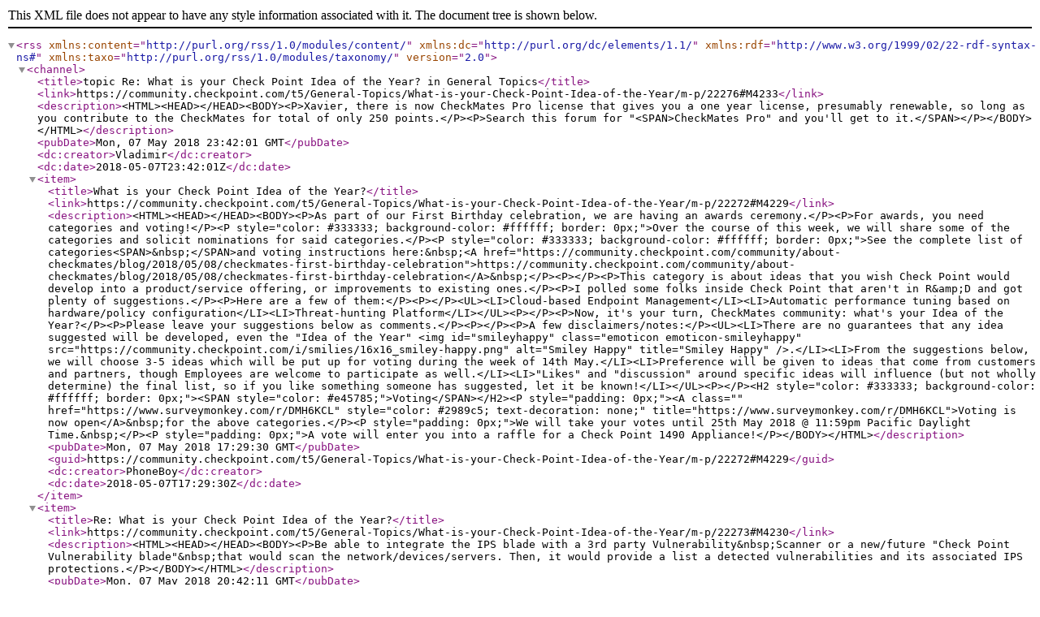

--- FILE ---
content_type: text/xml;charset=UTF-8
request_url: https://community.checkpoint.com/rss/message?board.id=general-topics&message.id=4233
body_size: 7075
content:
<?xml version="1.0" encoding="UTF-8"?>
<rss xmlns:content="http://purl.org/rss/1.0/modules/content/" xmlns:dc="http://purl.org/dc/elements/1.1/" xmlns:rdf="http://www.w3.org/1999/02/22-rdf-syntax-ns#" xmlns:taxo="http://purl.org/rss/1.0/modules/taxonomy/" version="2.0">
  <channel>
    <title>topic Re: What is your Check Point Idea of the Year? in General Topics</title>
    <link>https://community.checkpoint.com/t5/General-Topics/What-is-your-Check-Point-Idea-of-the-Year/m-p/22276#M4233</link>
    <description>&lt;HTML&gt;&lt;HEAD&gt;&lt;/HEAD&gt;&lt;BODY&gt;&lt;P&gt;Xavier, there is now CheckMates Pro license that gives you a one year license, presumably renewable, so long as you contribute to the CheckMates for total of only 250 points.&lt;/P&gt;&lt;P&gt;Search this forum for "&lt;SPAN&gt;CheckMates Pro" and you'll get to it.&lt;/SPAN&gt;&lt;/P&gt;&lt;/BODY&gt;&lt;/HTML&gt;</description>
    <pubDate>Mon, 07 May 2018 23:42:01 GMT</pubDate>
    <dc:creator>Vladimir</dc:creator>
    <dc:date>2018-05-07T23:42:01Z</dc:date>
    <item>
      <title>What is your Check Point Idea of the Year?</title>
      <link>https://community.checkpoint.com/t5/General-Topics/What-is-your-Check-Point-Idea-of-the-Year/m-p/22272#M4229</link>
      <description>&lt;HTML&gt;&lt;HEAD&gt;&lt;/HEAD&gt;&lt;BODY&gt;&lt;P&gt;As part of our First Birthday celebration, we are having an awards ceremony.&lt;/P&gt;&lt;P&gt;For awards, you need categories and voting!&lt;/P&gt;&lt;P style="color: #333333; background-color: #ffffff; border: 0px;"&gt;Over the course of this week, we will share some of the categories and solicit nominations for said categories.&lt;/P&gt;&lt;P style="color: #333333; background-color: #ffffff; border: 0px;"&gt;See the complete list of categories&lt;SPAN&gt;&amp;nbsp;&lt;/SPAN&gt;and voting instructions here:&amp;nbsp;&lt;A href="https://community.checkpoint.com/community/about-checkmates/blog/2018/05/08/checkmates-first-birthday-celebration"&gt;https://community.checkpoint.com/community/about-checkmates/blog/2018/05/08/checkmates-first-birthday-celebration&lt;/A&gt;&amp;nbsp;&lt;/P&gt;&lt;P&gt;&lt;/P&gt;&lt;P&gt;This category is about ideas that you wish Check Point would develop into a product/service offering, or improvements to existing ones.&lt;/P&gt;&lt;P&gt;I polled some folks inside Check Point that aren't in R&amp;amp;D and got plenty of suggestions.&lt;/P&gt;&lt;P&gt;Here are a few of them:&lt;/P&gt;&lt;P&gt;&lt;/P&gt;&lt;UL&gt;&lt;LI&gt;Cloud-based Endpoint Management&lt;/LI&gt;&lt;LI&gt;Automatic performance tuning based on hardware/policy configuration&lt;/LI&gt;&lt;LI&gt;Threat-hunting Platform&lt;/LI&gt;&lt;/UL&gt;&lt;P&gt;&lt;/P&gt;&lt;P&gt;Now, it's your turn, CheckMates community: what's your Idea of the Year?&lt;/P&gt;&lt;P&gt;Please leave your suggestions below as comments.&lt;/P&gt;&lt;P&gt;&lt;/P&gt;&lt;P&gt;A few disclaimers/notes:&lt;/P&gt;&lt;UL&gt;&lt;LI&gt;There are no guarantees that any idea suggested will be developed, even the "Idea of the Year" &lt;img id="smileyhappy" class="emoticon emoticon-smileyhappy" src="https://community.checkpoint.com/i/smilies/16x16_smiley-happy.png" alt="Smiley Happy" title="Smiley Happy" /&gt;.&lt;/LI&gt;&lt;LI&gt;From the suggestions below, we will choose 3-5 ideas which will be put up for voting during the week of 14th May.&lt;/LI&gt;&lt;LI&gt;Preference will be given to ideas that come from customers and partners, though Employees are welcome to participate as well.&lt;/LI&gt;&lt;LI&gt;"Likes" and "discussion" around specific ideas will influence (but not wholly determine) the final list, so if you like something someone has suggested, let it be known!&lt;/LI&gt;&lt;/UL&gt;&lt;P&gt;&lt;/P&gt;&lt;H2 style="color: #333333; background-color: #ffffff; border: 0px;"&gt;&lt;SPAN style="color: #e45785;"&gt;Voting&lt;/SPAN&gt;&lt;/H2&gt;&lt;P style="padding: 0px;"&gt;&lt;A class="" href="https://www.surveymonkey.com/r/DMH6KCL" style="color: #2989c5; text-decoration: none;" title="https://www.surveymonkey.com/r/DMH6KCL"&gt;Voting is now open&lt;/A&gt;&amp;nbsp;for the above categories.&lt;/P&gt;&lt;P style="padding: 0px;"&gt;We will take your votes until 25th May 2018 @ 11:59pm Pacific Daylight Time.&amp;nbsp;&lt;/P&gt;&lt;P style="padding: 0px;"&gt;A vote will enter you into a raffle for a Check Point 1490 Appliance!&lt;/P&gt;&lt;/BODY&gt;&lt;/HTML&gt;</description>
      <pubDate>Mon, 07 May 2018 17:29:30 GMT</pubDate>
      <guid>https://community.checkpoint.com/t5/General-Topics/What-is-your-Check-Point-Idea-of-the-Year/m-p/22272#M4229</guid>
      <dc:creator>PhoneBoy</dc:creator>
      <dc:date>2018-05-07T17:29:30Z</dc:date>
    </item>
    <item>
      <title>Re: What is your Check Point Idea of the Year?</title>
      <link>https://community.checkpoint.com/t5/General-Topics/What-is-your-Check-Point-Idea-of-the-Year/m-p/22273#M4230</link>
      <description>&lt;HTML&gt;&lt;HEAD&gt;&lt;/HEAD&gt;&lt;BODY&gt;&lt;P&gt;Be able to integrate the IPS blade with a 3rd party Vulnerability&amp;nbsp;Scanner or a new/future "Check Point Vulnerability blade"&amp;nbsp;that would scan the network/devices/servers. Then, it would provide a list a detected vulnerabilities and its associated IPS protections.&lt;/P&gt;&lt;/BODY&gt;&lt;/HTML&gt;</description>
      <pubDate>Mon, 07 May 2018 20:42:11 GMT</pubDate>
      <guid>https://community.checkpoint.com/t5/General-Topics/What-is-your-Check-Point-Idea-of-the-Year/m-p/22273#M4230</guid>
      <dc:creator>Nader_Assi__Old</dc:creator>
      <dc:date>2018-05-07T20:42:11Z</dc:date>
    </item>
    <item>
      <title>Re: What is your Check Point Idea of the Year?</title>
      <link>https://community.checkpoint.com/t5/General-Topics/What-is-your-Check-Point-Idea-of-the-Year/m-p/22274#M4231</link>
      <description>&lt;HTML&gt;&lt;HEAD&gt;&lt;/HEAD&gt;&lt;BODY&gt;&lt;P&gt;Pick any of these:&lt;/P&gt;&lt;P&gt;&lt;/P&gt;&lt;P&gt;1. Cloud-based management. Expand on the "Demo Mode" with redundancy and dynamic capacity expansion for logging.&lt;/P&gt;&lt;P&gt;2. Objects only UI export/import functionality (with selector option).&lt;/P&gt;&lt;P&gt;3. Parser library for integration of 3rd party logs into SmartEvent.&lt;/P&gt;&lt;P&gt;4. Integration of 3rd party APIs with SmartEvent actions.&lt;/P&gt;&lt;P&gt;5. Implement all of the binary options (i.e. disabled or enabled) that are presently available only via CLI or DBedit into SmartConsole's object properties.&lt;/P&gt;&lt;P&gt;6. Remove maintenance charges for memory modules from the list,&amp;nbsp;they looks ridiculous to anyone paying attention.&lt;/P&gt;&lt;P&gt;7. Make SmartEvent a basic component of the management server in addition to keeping it available as a separate license. Since removal of SmartReporter calling SmartEvent an "option" is not going over well with SMBs. Additionally, almost every security vendor now offering their "Dashboards" comparable with SmartView as standard.&lt;/P&gt;&lt;P&gt;8. Reintroduce Web Management portal functionality covering all policies.&amp;nbsp;&lt;/P&gt;&lt;P&gt;9. Get your marketing in order: that "X generation" and "Don't believe the hype" are awful and do nothing to attract new customers. absence from most of the categories in Gartner and NSS labs reports is detrimental. I am beginning to hear the question "what is Check Point". Take a look at cloud offerings by PAN and Fortinet: they are listed on top of AWS and Azure 3rd party security vendor solutions (AMIs, VMs).&lt;/P&gt;&lt;P&gt;10. Integrate CPUSE with SmartConsole.&amp;nbsp;&lt;/P&gt;&lt;P&gt;11. SD-WAN options for normal gateways/clusters, as well as a separate, cheaper licensed limited functionality objects and, possibly, cloud-based configurator but with logging and monitoring by both, cloud and SMS.&lt;/P&gt;&lt;P&gt;12. And this is&amp;nbsp;a big one: please figure out upgrade and update mechanisms that do not look like Rube-Goldberg machine. Yes, CPUSE in a small environments is a step in the right direction, however it does not work for upgrades in the cloud, we are still figuring out the cluster upgrade sequences and in MDS environment it is actually not funny. In ideal scenario, your customers should right-click the object in the SmartConsole, irrespective of what it represents: gateway, cluster, VSX, SMS, SmartEvent server, MDS, Endpoint Management or vSEC and select "upgrade" or "update" and be done with it.&lt;/P&gt;&lt;P&gt;13. Integrate ICA management functionality in SmartConsole, as WebUI for it is a pain to even get to.&lt;/P&gt;&lt;P&gt;14. Permit installation of individual layers of the policy by dedicated administrators.&lt;/P&gt;&lt;P&gt;15. "migrate export" capabilities with scheduling configurable&amp;nbsp;in SmartConsole&amp;nbsp;&lt;SPAN&gt;(retention duration and scheduled transfer to remote repositories via SCP, SFTP).&lt;/SPAN&gt;&lt;/P&gt;&lt;P&gt;16. Expanded log maintenance capabilities configurable&amp;nbsp;in SmartConsole (retention duration and scheduled transfer to remote repositories via SCP, SFTP).&lt;/P&gt;&lt;P&gt;17. Rule acceleration status indicator in SmartConsole.&lt;/P&gt;&lt;P&gt;18. Add Users, (including those in AD) as a possible choice for source in "Suspicious Activity Rule" in SmartView Monitor.&lt;/P&gt;&lt;/BODY&gt;&lt;/HTML&gt;</description>
      <pubDate>Mon, 07 May 2018 22:44:02 GMT</pubDate>
      <guid>https://community.checkpoint.com/t5/General-Topics/What-is-your-Check-Point-Idea-of-the-Year/m-p/22274#M4231</guid>
      <dc:creator>Vladimir</dc:creator>
      <dc:date>2018-05-07T22:44:02Z</dc:date>
    </item>
    <item>
      <title>Re: What is your Check Point Idea of the Year?</title>
      <link>https://community.checkpoint.com/t5/General-Topics/What-is-your-Check-Point-Idea-of-the-Year/m-p/22275#M4232</link>
      <description>&lt;HTML&gt;&lt;HEAD&gt;&lt;/HEAD&gt;&lt;BODY&gt;&lt;P&gt;Any sort of "home lab" license or trial would be nice. I understand the need to protect IP, but a week long license makes it tough to learn new concepts and explore the product in-depth. Maybe even a discounted, somewhat restrictive version for existing customers? Many other vendors do this currently, as it helps grow their customer base and strengthen brand loyalty.&lt;/P&gt;&lt;/BODY&gt;&lt;/HTML&gt;</description>
      <pubDate>Mon, 07 May 2018 23:38:24 GMT</pubDate>
      <guid>https://community.checkpoint.com/t5/General-Topics/What-is-your-Check-Point-Idea-of-the-Year/m-p/22275#M4232</guid>
      <dc:creator>Xavier_Koenig</dc:creator>
      <dc:date>2018-05-07T23:38:24Z</dc:date>
    </item>
    <item>
      <title>Re: What is your Check Point Idea of the Year?</title>
      <link>https://community.checkpoint.com/t5/General-Topics/What-is-your-Check-Point-Idea-of-the-Year/m-p/22276#M4233</link>
      <description>&lt;HTML&gt;&lt;HEAD&gt;&lt;/HEAD&gt;&lt;BODY&gt;&lt;P&gt;Xavier, there is now CheckMates Pro license that gives you a one year license, presumably renewable, so long as you contribute to the CheckMates for total of only 250 points.&lt;/P&gt;&lt;P&gt;Search this forum for "&lt;SPAN&gt;CheckMates Pro" and you'll get to it.&lt;/SPAN&gt;&lt;/P&gt;&lt;/BODY&gt;&lt;/HTML&gt;</description>
      <pubDate>Mon, 07 May 2018 23:42:01 GMT</pubDate>
      <guid>https://community.checkpoint.com/t5/General-Topics/What-is-your-Check-Point-Idea-of-the-Year/m-p/22276#M4233</guid>
      <dc:creator>Vladimir</dc:creator>
      <dc:date>2018-05-07T23:42:01Z</dc:date>
    </item>
    <item>
      <title>Re: What is your Check Point Idea of the Year?</title>
      <link>https://community.checkpoint.com/t5/General-Topics/What-is-your-Check-Point-Idea-of-the-Year/m-p/22277#M4234</link>
      <description>&lt;HTML&gt;&lt;HEAD&gt;&lt;/HEAD&gt;&lt;BODY&gt;&lt;P&gt;Firewall Cluster with different hardware&amp;nbsp;&lt;/P&gt;&lt;/BODY&gt;&lt;/HTML&gt;</description>
      <pubDate>Tue, 08 May 2018 05:24:59 GMT</pubDate>
      <guid>https://community.checkpoint.com/t5/General-Topics/What-is-your-Check-Point-Idea-of-the-Year/m-p/22277#M4234</guid>
      <dc:creator>Emanuele_Baldon</dc:creator>
      <dc:date>2018-05-08T05:24:59Z</dc:date>
    </item>
    <item>
      <title>Re: What is your Check Point Idea of the Year?</title>
      <link>https://community.checkpoint.com/t5/General-Topics/What-is-your-Check-Point-Idea-of-the-Year/m-p/22278#M4235</link>
      <description>&lt;HTML&gt;&lt;HEAD&gt;&lt;/HEAD&gt;&lt;BODY&gt;&lt;OL&gt;&lt;LI style="text-indent: -.25in;"&gt;&lt;P&gt;GeoProtection -&amp;gt;&amp;nbsp; Block or redirect &amp;nbsp;vs just a blank page&lt;/P&gt;&lt;P&gt;API for GeoProtection rules&lt;/P&gt;&lt;P&gt;Export/import for GeoProtection objects&lt;/P&gt;&lt;P&gt;Self-Help portal to see if port/IP is blocked&lt;/P&gt;&lt;P&gt;Option on URL/Application blade to make specific rules to apply to&amp;nbsp; : URL, application, or both&lt;/P&gt;&lt;/LI&gt;&lt;/OL&gt;&lt;/BODY&gt;&lt;/HTML&gt;</description>
      <pubDate>Tue, 08 May 2018 19:05:53 GMT</pubDate>
      <guid>https://community.checkpoint.com/t5/General-Topics/What-is-your-Check-Point-Idea-of-the-Year/m-p/22278#M4235</guid>
      <dc:creator>Neil_ZInk</dc:creator>
      <dc:date>2018-05-08T19:05:53Z</dc:date>
    </item>
    <item>
      <title>Re: What is your Check Point Idea of the Year?</title>
      <link>https://community.checkpoint.com/t5/General-Topics/What-is-your-Check-Point-Idea-of-the-Year/m-p/22279#M4236</link>
      <description>&lt;HTML&gt;&lt;HEAD&gt;&lt;/HEAD&gt;&lt;BODY&gt;&lt;P&gt;CheckPoint Threat Prevention Policy or Profile have IPS AB AV TE TEX blades.&lt;/P&gt;&lt;P&gt;&lt;/P&gt;&lt;P&gt;Able to add another Tag to describe or present which Blade log(s) is in APT Cyber Kill Chain which stage ?&lt;/P&gt;&lt;P&gt;Are able to link today AB log to link with IPS log that trigger before that belong the same one Cyber Kill Chain ?&lt;/P&gt;&lt;P&gt;No matter Management or Gateway Gaia memory management optimization.&lt;/P&gt;&lt;P&gt;Access Control Policy Rule Assistant( Both Order and InLine Layer, both Firewall and APCL/URLF Blade)&lt;/P&gt;&lt;/BODY&gt;&lt;/HTML&gt;</description>
      <pubDate>Wed, 09 May 2018 03:19:30 GMT</pubDate>
      <guid>https://community.checkpoint.com/t5/General-Topics/What-is-your-Check-Point-Idea-of-the-Year/m-p/22279#M4236</guid>
      <dc:creator>RickLin</dc:creator>
      <dc:date>2018-05-09T03:19:30Z</dc:date>
    </item>
    <item>
      <title>Re: What is your Check Point Idea of the Year?</title>
      <link>https://community.checkpoint.com/t5/General-Topics/What-is-your-Check-Point-Idea-of-the-Year/m-p/22280#M4237</link>
      <description>&lt;HTML&gt;&lt;HEAD&gt;&lt;/HEAD&gt;&lt;BODY&gt;&lt;P&gt;Check Point Threat Hunting Platform&lt;/P&gt;&lt;P&gt;- Enable Threat Hunting capability for both Sandblast Agent, Mobile &amp;amp; Network.&lt;BR /&gt;- Use the SmartEvent to provide the hunting capability across the organization network as it correlates &amp;amp; indexes all the logs in the environment.&lt;BR /&gt;- Provide a detailed dashboard view for top similar threats and the machines affected. I know there are some available in the security check-up report but no dynamic view.&lt;BR /&gt;- Collect &amp;amp; correlate all the sandblast forensic logs from the agents, mobile centrally on the SmartEvent server and present it on dynamic view for detailed investigation.&lt;BR /&gt;- Integrate with Cloud IoCs with the internal threat posture to categorize the risk of the organization.&lt;BR /&gt;- Provide some level of automation capability to either enable remediation or isolation process to all/selected machines affected with a threat.&lt;/P&gt;&lt;/BODY&gt;&lt;/HTML&gt;</description>
      <pubDate>Wed, 09 May 2018 19:37:31 GMT</pubDate>
      <guid>https://community.checkpoint.com/t5/General-Topics/What-is-your-Check-Point-Idea-of-the-Year/m-p/22280#M4237</guid>
      <dc:creator>Kalyan_Addenki</dc:creator>
      <dc:date>2018-05-09T19:37:31Z</dc:date>
    </item>
    <item>
      <title>Re: What is your Check Point Idea of the Year?</title>
      <link>https://community.checkpoint.com/t5/General-Topics/What-is-your-Check-Point-Idea-of-the-Year/m-p/22281#M4238</link>
      <description>&lt;HTML&gt;&lt;HEAD&gt;&lt;/HEAD&gt;&lt;BODY&gt;&lt;OL&gt;&lt;LI&gt;Geoprotection rules for specific services/destinations/sources, or the ability to add geoprotection to rules in the firewall rulebase as a drop option/inline rule. (ie. Only allow RDP from this country)&lt;/LI&gt;&lt;LI&gt;Ability for EndPoint Security products to update the rulebase of the perimeter firewall they're behind. (ie. Block a source that's attempting to attack multiple pc's from outside the network)&lt;/LI&gt;&lt;LI&gt;Ability for EndPoint security products to notify you if certain IPS protections or other changes should be made on the perimeter firewall&lt;/LI&gt;&lt;LI&gt;Specify a source, destination or service to send via the fast path easily. (ie. VOIP SIP Traffic)&lt;/LI&gt;&lt;LI&gt;Show hits on NAT rules for optimization&lt;/LI&gt;&lt;LI&gt;Show hits on https policy rules&lt;/LI&gt;&lt;LI&gt;A logo that looks more professional, not like someone's kid's drawing&lt;/LI&gt;&lt;LI&gt;CPMerge for a gateway moving from R77.30 to R80 (Having to manually migrate a policy from a standalone 2200 to a SMS was VERY time consuming even for a small rulebase)&lt;/LI&gt;&lt;LI&gt;Ability to import Smartdashboard objects from R77.30 to R80.10. I exported 70 .ckp network objects in R77.30 but couldn't actually import them into R80.10&lt;/LI&gt;&lt;LI&gt;More consistent documentation or a tool for helping optimize the rulebase for SecureXL. After a reboot my fwaccel stats -s is about 60% for securexl connections, a week or two after it's around about 8%. TAC told me to just start disabling IPS inspections until it's better, but couldn't indicate which ones are actually problematic.&lt;/LI&gt;&lt;/OL&gt;&lt;P&gt;&lt;/P&gt;&lt;P&gt;It's possible some of these exist already&amp;nbsp;&lt;IMG src="https://community.checkpoint.com/legacyfs/online/checkpoint/emoticons/silly.png" /&gt;&lt;/P&gt;&lt;/BODY&gt;&lt;/HTML&gt;</description>
      <pubDate>Thu, 10 May 2018 17:01:53 GMT</pubDate>
      <guid>https://community.checkpoint.com/t5/General-Topics/What-is-your-Check-Point-Idea-of-the-Year/m-p/22281#M4238</guid>
      <dc:creator>Aidan_Luby1</dc:creator>
      <dc:date>2018-05-10T17:01:53Z</dc:date>
    </item>
    <item>
      <title>Re: What is your Check Point Idea of the Year?</title>
      <link>https://community.checkpoint.com/t5/General-Topics/What-is-your-Check-Point-Idea-of-the-Year/m-p/22282#M4239</link>
      <description>&lt;HTML&gt;&lt;HEAD&gt;&lt;/HEAD&gt;&lt;BODY&gt;&lt;P&gt;Add the ability to fetch IOCs (IPs, domains, hashes) directly from the Management Server using a URL and push them to the Security Gateways without the requirement of a policy push, similar to how AV and AB signatures get updated.&lt;/P&gt;&lt;/BODY&gt;&lt;/HTML&gt;</description>
      <pubDate>Thu, 10 May 2018 17:07:02 GMT</pubDate>
      <guid>https://community.checkpoint.com/t5/General-Topics/What-is-your-Check-Point-Idea-of-the-Year/m-p/22282#M4239</guid>
      <dc:creator>Jim_Stergiou</dc:creator>
      <dc:date>2018-05-10T17:07:02Z</dc:date>
    </item>
    <item>
      <title>Re: What is your Check Point Idea of the Year?</title>
      <link>https://community.checkpoint.com/t5/General-Topics/What-is-your-Check-Point-Idea-of-the-Year/m-p/22283#M4240</link>
      <description>&lt;HTML&gt;&lt;HEAD&gt;&lt;/HEAD&gt;&lt;BODY&gt;&lt;P&gt;Move SmartDashboard or (Smart-anything) away from Windows, here is a NON-Windows based security solutions&amp;nbsp;but I need windows to managed it...come on, it is time.&lt;/P&gt;&lt;P&gt;&lt;/P&gt;&lt;P&gt;Maybe a simpler solution would be&amp;nbsp; having all those "Smart-Anything",&amp;nbsp; running directly from Management servers itself, we need to be able to manage it from anywhere without loading Windows or Java based applications.&lt;/P&gt;&lt;/BODY&gt;&lt;/HTML&gt;</description>
      <pubDate>Thu, 10 May 2018 18:23:42 GMT</pubDate>
      <guid>https://community.checkpoint.com/t5/General-Topics/What-is-your-Check-Point-Idea-of-the-Year/m-p/22283#M4240</guid>
      <dc:creator>Sal_Previtera</dc:creator>
      <dc:date>2018-05-10T18:23:42Z</dc:date>
    </item>
    <item>
      <title>Re: What is your Check Point Idea of the Year?</title>
      <link>https://community.checkpoint.com/t5/General-Topics/What-is-your-Check-Point-Idea-of-the-Year/m-p/22284#M4241</link>
      <description>&lt;HTML&gt;&lt;HEAD&gt;&lt;/HEAD&gt;&lt;BODY&gt;&lt;P&gt;-Instead of only having a block on specific countries in Geo IP.&amp;nbsp; Have a permit rule such as I only want US and Canadian ip's to connect via my VPN service, my OWA, or&amp;nbsp;SFTP service.&amp;nbsp; This would certainly be useful in the next version of Checkpoint.&lt;/P&gt;&lt;P&gt;&lt;/P&gt;&lt;P&gt;-Snort rules import in Checkpoint R80.10 or a way to create new threat rules easily in the interface.&amp;nbsp; Import a packet and write a rule with specific RegEx detection such as User-Agent.&lt;/P&gt;&lt;/BODY&gt;&lt;/HTML&gt;</description>
      <pubDate>Thu, 10 May 2018 20:00:54 GMT</pubDate>
      <guid>https://community.checkpoint.com/t5/General-Topics/What-is-your-Check-Point-Idea-of-the-Year/m-p/22284#M4241</guid>
      <dc:creator>Mully</dc:creator>
      <dc:date>2018-05-10T20:00:54Z</dc:date>
    </item>
    <item>
      <title>Re: What is your Check Point Idea of the Year?</title>
      <link>https://community.checkpoint.com/t5/General-Topics/What-is-your-Check-Point-Idea-of-the-Year/m-p/22285#M4242</link>
      <description>&lt;HTML&gt;&lt;HEAD&gt;&lt;/HEAD&gt;&lt;BODY&gt;&lt;P&gt;1.&amp;nbsp; Geoprotection flexibility- countries a,b,c can hit this site, while d,e,f can hit this one, instead of on or off for the country.&lt;/P&gt;&lt;P&gt;2.&amp;nbsp; There's a handy export button to export objects, how about the handy import button?&amp;nbsp;&amp;nbsp;&lt;/P&gt;&lt;P&gt;3.&amp;nbsp; recreate all the canned reports from smart reporter in smart event.&lt;/P&gt;&lt;P&gt;4.&amp;nbsp; finish integrating the legacy apps.&amp;nbsp;&amp;nbsp;&lt;/P&gt;&lt;/BODY&gt;&lt;/HTML&gt;</description>
      <pubDate>Thu, 10 May 2018 20:33:16 GMT</pubDate>
      <guid>https://community.checkpoint.com/t5/General-Topics/What-is-your-Check-Point-Idea-of-the-Year/m-p/22285#M4242</guid>
      <dc:creator>Steve_Moran1</dc:creator>
      <dc:date>2018-05-10T20:33:16Z</dc:date>
    </item>
    <item>
      <title>Re: What is your Check Point Idea of the Year?</title>
      <link>https://community.checkpoint.com/t5/General-Topics/What-is-your-Check-Point-Idea-of-the-Year/m-p/22286#M4243</link>
      <description>&lt;HTML&gt;&lt;HEAD&gt;&lt;/HEAD&gt;&lt;BODY&gt;&lt;P&gt;There is one more thing strange in my mind.&lt;/P&gt;&lt;P&gt;&lt;/P&gt;&lt;P&gt;In R80.10, Security Gateway get interface with topology, it will also create Network object base our IPv4 static routes.&lt;/P&gt;&lt;P&gt;That is everybody known thing.&lt;/P&gt;&lt;P&gt;But the new network object can not display and can not be search out in Object Panel or Object explorer.&lt;/P&gt;&lt;P&gt;But it can display and be search out when we try to add object in Source or Destination.&lt;/P&gt;&lt;P&gt;Before R80, without this issue.&lt;/P&gt;&lt;P&gt;&lt;/P&gt;&lt;P&gt;Hope this can be corrected in the feature.&lt;/P&gt;&lt;P&gt;&lt;IMG __jive_id="65482" class="image-1 jive-image" src="https://community.checkpoint.com/legacyfs/online/checkpoint/65482_pastedImage_2.png" /&gt;&lt;/P&gt;&lt;/BODY&gt;&lt;/HTML&gt;</description>
      <pubDate>Fri, 11 May 2018 02:56:18 GMT</pubDate>
      <guid>https://community.checkpoint.com/t5/General-Topics/What-is-your-Check-Point-Idea-of-the-Year/m-p/22286#M4243</guid>
      <dc:creator>RickLin</dc:creator>
      <dc:date>2018-05-11T02:56:18Z</dc:date>
    </item>
    <item>
      <title>Re: What is your Check Point Idea of the Year?</title>
      <link>https://community.checkpoint.com/t5/General-Topics/What-is-your-Check-Point-Idea-of-the-Year/m-p/22287#M4244</link>
      <description>&lt;HTML&gt;&lt;HEAD&gt;&lt;/HEAD&gt;&lt;BODY&gt;&lt;A _jive_internal="true" class="jive-link-profile-small jive_macro jive_macro_user" href="https://community.checkpoint.com/people/tomera5b2e7f3-09aa-32f8-96c2-f0f5bfa2988b"&gt;Tomer Sole&amp;nbsp;&lt;/A&gt;&lt;P class=""&gt;&lt;BR /&gt;&lt;/P&gt;&lt;/BODY&gt;&lt;/HTML&gt;</description>
      <pubDate>Fri, 11 May 2018 03:53:36 GMT</pubDate>
      <guid>https://community.checkpoint.com/t5/General-Topics/What-is-your-Check-Point-Idea-of-the-Year/m-p/22287#M4244</guid>
      <dc:creator>Moti</dc:creator>
      <dc:date>2018-05-11T03:53:36Z</dc:date>
    </item>
    <item>
      <title>Re: What is your Check Point Idea of the Year?</title>
      <link>https://community.checkpoint.com/t5/General-Topics/What-is-your-Check-Point-Idea-of-the-Year/m-p/22288#M4245</link>
      <description>&lt;HTML&gt;&lt;HEAD&gt;&lt;/HEAD&gt;&lt;BODY&gt;&lt;P class=""&gt;What's #4?&lt;/P&gt;&lt;/BODY&gt;&lt;/HTML&gt;</description>
      <pubDate>Fri, 11 May 2018 03:54:09 GMT</pubDate>
      <guid>https://community.checkpoint.com/t5/General-Topics/What-is-your-Check-Point-Idea-of-the-Year/m-p/22288#M4245</guid>
      <dc:creator>Moti</dc:creator>
      <dc:date>2018-05-11T03:54:09Z</dc:date>
    </item>
    <item>
      <title>Re: What is your Check Point Idea of the Year?</title>
      <link>https://community.checkpoint.com/t5/General-Topics/What-is-your-Check-Point-Idea-of-the-Year/m-p/22289#M4246</link>
      <description>&lt;HTML&gt;&lt;HEAD&gt;&lt;/HEAD&gt;&lt;BODY&gt;&lt;P&gt;Adding an option to add an IP to GUI users so the GUI user can login only if the IP matches to the mentioned IP . Fortinet already have this feature.&lt;/P&gt;&lt;/BODY&gt;&lt;/HTML&gt;</description>
      <pubDate>Fri, 11 May 2018 05:21:09 GMT</pubDate>
      <guid>https://community.checkpoint.com/t5/General-Topics/What-is-your-Check-Point-Idea-of-the-Year/m-p/22289#M4246</guid>
      <dc:creator>Shehan_Wickrama</dc:creator>
      <dc:date>2018-05-11T05:21:09Z</dc:date>
    </item>
    <item>
      <title>Re: What is your Check Point Idea of the Year?</title>
      <link>https://community.checkpoint.com/t5/General-Topics/What-is-your-Check-Point-Idea-of-the-Year/m-p/22290#M4247</link>
      <description>&lt;HTML&gt;&lt;HEAD&gt;&lt;/HEAD&gt;&lt;BODY&gt;&lt;P&gt;hi&lt;/P&gt;&lt;P&gt;1. VPN-domain per VPN-community. only one VPN domain makes it hard to configure several VPNs when you have large internal network ranges and want only a subnet as part of this VPN&lt;BR /&gt;2. a "rule checker" or "rule assistant". I know CP is working on something like that ...&lt;BR /&gt;3. a "performance assistant". if monitoring sees high CPU/memory usage it could recommend actions ..&lt;BR /&gt;br&lt;/P&gt;&lt;P&gt;reinhard&lt;/P&gt;&lt;/BODY&gt;&lt;/HTML&gt;</description>
      <pubDate>Fri, 11 May 2018 06:00:46 GMT</pubDate>
      <guid>https://community.checkpoint.com/t5/General-Topics/What-is-your-Check-Point-Idea-of-the-Year/m-p/22290#M4247</guid>
      <dc:creator>Reinhard_Stich</dc:creator>
      <dc:date>2018-05-11T06:00:46Z</dc:date>
    </item>
    <item>
      <title>Re: What is your Check Point Idea of the Year?</title>
      <link>https://community.checkpoint.com/t5/General-Topics/What-is-your-Check-Point-Idea-of-the-Year/m-p/22291#M4248</link>
      <description>&lt;HTML&gt;&lt;HEAD&gt;&lt;/HEAD&gt;&lt;BODY&gt;&lt;P&gt;I was literally saying to a co-worker yesterday that Cisco is doing this now and it would be great if Check Point would adopt this functionality!&amp;nbsp;&lt;/P&gt;&lt;/BODY&gt;&lt;/HTML&gt;</description>
      <pubDate>Fri, 11 May 2018 18:52:09 GMT</pubDate>
      <guid>https://community.checkpoint.com/t5/General-Topics/What-is-your-Check-Point-Idea-of-the-Year/m-p/22291#M4248</guid>
      <dc:creator>Daniel_Taney</dc:creator>
      <dc:date>2018-05-11T18:52:09Z</dc:date>
    </item>
  </channel>
</rss>

